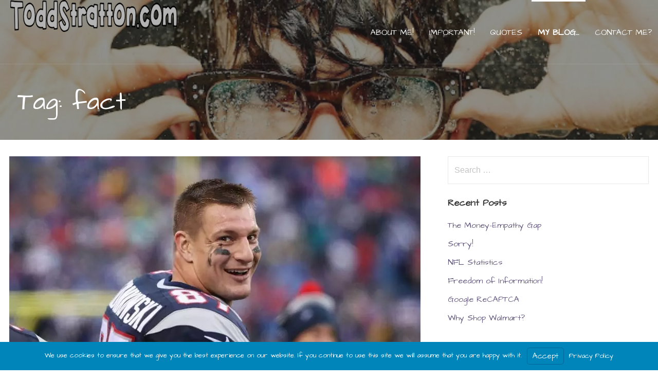

--- FILE ---
content_type: text/html; charset=UTF-8
request_url: https://toddstratton.com/tag/fact/
body_size: 13426
content:
<!DOCTYPE html>

<html lang="en-US">

<head>

	<meta charset="UTF-8">

	<meta name="viewport" content="width=device-width, initial-scale=1">

	<link rel="profile" href="http://gmpg.org/xfn/11">

	<link rel="pingback" href="https://toddstratton.com/xmlrpc.php">

	<title>fact | All About Todd Stratton</title>
<meta name='robots' content='max-image-preview:large' />
<link rel='dns-prefetch' href='//www.youtube.com' />
<link rel='dns-prefetch' href='//fonts.googleapis.com' />
<link rel='dns-prefetch' href='//hb.wpmucdn.com' />
<link href='//hb.wpmucdn.com' rel='preconnect' />
<link href='http://fonts.googleapis.com' rel='preconnect' />
<link href='//fonts.gstatic.com' crossorigin='' rel='preconnect' />
<link rel="alternate" type="application/rss+xml" title="All About Todd Stratton &raquo; Feed" href="https://toddstratton.com/feed/" />
<link rel="alternate" type="application/rss+xml" title="All About Todd Stratton &raquo; Comments Feed" href="https://toddstratton.com/comments/feed/" />
<link rel="alternate" type="application/rss+xml" title="All About Todd Stratton &raquo; fact Tag Feed" href="https://toddstratton.com/tag/fact/feed/" />
		<style>
			.lazyload,
			.lazyloading {
				max-width: 100%;
			}
		</style>
		<style id='wp-img-auto-sizes-contain-inline-css' type='text/css'>
img:is([sizes=auto i],[sizes^="auto," i]){contain-intrinsic-size:3000px 1500px}
/*# sourceURL=wp-img-auto-sizes-contain-inline-css */
</style>
<link rel='stylesheet' id='wp-block-library-css' href='https://hb.wpmucdn.com/toddstratton.com/40ac8a48-a07a-4f6b-9b64-2a7b88799f43.css' type='text/css' media='all' />
<style id='wp-block-library-theme-inline-css' type='text/css'>
.wp-block-audio :where(figcaption){color:#555;font-size:13px;text-align:center}.is-dark-theme .wp-block-audio :where(figcaption){color:#ffffffa6}.wp-block-audio{margin:0 0 1em}.wp-block-code{border:1px solid #ccc;border-radius:4px;font-family:Menlo,Consolas,monaco,monospace;padding:.8em 1em}.wp-block-embed :where(figcaption){color:#555;font-size:13px;text-align:center}.is-dark-theme .wp-block-embed :where(figcaption){color:#ffffffa6}.wp-block-embed{margin:0 0 1em}.blocks-gallery-caption{color:#555;font-size:13px;text-align:center}.is-dark-theme .blocks-gallery-caption{color:#ffffffa6}:root :where(.wp-block-image figcaption){color:#555;font-size:13px;text-align:center}.is-dark-theme :root :where(.wp-block-image figcaption){color:#ffffffa6}.wp-block-image{margin:0 0 1em}.wp-block-pullquote{border-bottom:4px solid;border-top:4px solid;color:currentColor;margin-bottom:1.75em}.wp-block-pullquote :where(cite),.wp-block-pullquote :where(footer),.wp-block-pullquote__citation{color:currentColor;font-size:.8125em;font-style:normal;text-transform:uppercase}.wp-block-quote{border-left:.25em solid;margin:0 0 1.75em;padding-left:1em}.wp-block-quote cite,.wp-block-quote footer{color:currentColor;font-size:.8125em;font-style:normal;position:relative}.wp-block-quote:where(.has-text-align-right){border-left:none;border-right:.25em solid;padding-left:0;padding-right:1em}.wp-block-quote:where(.has-text-align-center){border:none;padding-left:0}.wp-block-quote.is-large,.wp-block-quote.is-style-large,.wp-block-quote:where(.is-style-plain){border:none}.wp-block-search .wp-block-search__label{font-weight:700}.wp-block-search__button{border:1px solid #ccc;padding:.375em .625em}:where(.wp-block-group.has-background){padding:1.25em 2.375em}.wp-block-separator.has-css-opacity{opacity:.4}.wp-block-separator{border:none;border-bottom:2px solid;margin-left:auto;margin-right:auto}.wp-block-separator.has-alpha-channel-opacity{opacity:1}.wp-block-separator:not(.is-style-wide):not(.is-style-dots){width:100px}.wp-block-separator.has-background:not(.is-style-dots){border-bottom:none;height:1px}.wp-block-separator.has-background:not(.is-style-wide):not(.is-style-dots){height:2px}.wp-block-table{margin:0 0 1em}.wp-block-table td,.wp-block-table th{word-break:normal}.wp-block-table :where(figcaption){color:#555;font-size:13px;text-align:center}.is-dark-theme .wp-block-table :where(figcaption){color:#ffffffa6}.wp-block-video :where(figcaption){color:#555;font-size:13px;text-align:center}.is-dark-theme .wp-block-video :where(figcaption){color:#ffffffa6}.wp-block-video{margin:0 0 1em}:root :where(.wp-block-template-part.has-background){margin-bottom:0;margin-top:0;padding:1.25em 2.375em}
/*# sourceURL=/wp-includes/css/dist/block-library/theme.min.css */
</style>
<style id='classic-theme-styles-inline-css' type='text/css'>
/*! This file is auto-generated */
.wp-block-button__link{color:#fff;background-color:#32373c;border-radius:9999px;box-shadow:none;text-decoration:none;padding:calc(.667em + 2px) calc(1.333em + 2px);font-size:1.125em}.wp-block-file__button{background:#32373c;color:#fff;text-decoration:none}
/*# sourceURL=/wp-includes/css/classic-themes.min.css */
</style>
<link rel='stylesheet' id='wpda_youtube_gutenberg_css-css' href='https://hb.wpmucdn.com/toddstratton.com/e7a5e2c2-ea28-46c8-8521-d8935d9697a7.css' type='text/css' media='all' />
<style id='global-styles-inline-css' type='text/css'>
:root{--wp--preset--aspect-ratio--square: 1;--wp--preset--aspect-ratio--4-3: 4/3;--wp--preset--aspect-ratio--3-4: 3/4;--wp--preset--aspect-ratio--3-2: 3/2;--wp--preset--aspect-ratio--2-3: 2/3;--wp--preset--aspect-ratio--16-9: 16/9;--wp--preset--aspect-ratio--9-16: 9/16;--wp--preset--color--black: #000000;--wp--preset--color--cyan-bluish-gray: #abb8c3;--wp--preset--color--white: #ffffff;--wp--preset--color--pale-pink: #f78da7;--wp--preset--color--vivid-red: #cf2e2e;--wp--preset--color--luminous-vivid-orange: #ff6900;--wp--preset--color--luminous-vivid-amber: #fcb900;--wp--preset--color--light-green-cyan: #7bdcb5;--wp--preset--color--vivid-green-cyan: #00d084;--wp--preset--color--pale-cyan-blue: #8ed1fc;--wp--preset--color--vivid-cyan-blue: #0693e3;--wp--preset--color--vivid-purple: #9b51e0;--wp--preset--color--primary: #03263B;--wp--preset--color--secondary: #0b3954;--wp--preset--color--tertiary: #bddae6;--wp--preset--color--quaternary: #ff6663;--wp--preset--color--quinary: #ffffff;--wp--preset--gradient--vivid-cyan-blue-to-vivid-purple: linear-gradient(135deg,rgb(6,147,227) 0%,rgb(155,81,224) 100%);--wp--preset--gradient--light-green-cyan-to-vivid-green-cyan: linear-gradient(135deg,rgb(122,220,180) 0%,rgb(0,208,130) 100%);--wp--preset--gradient--luminous-vivid-amber-to-luminous-vivid-orange: linear-gradient(135deg,rgb(252,185,0) 0%,rgb(255,105,0) 100%);--wp--preset--gradient--luminous-vivid-orange-to-vivid-red: linear-gradient(135deg,rgb(255,105,0) 0%,rgb(207,46,46) 100%);--wp--preset--gradient--very-light-gray-to-cyan-bluish-gray: linear-gradient(135deg,rgb(238,238,238) 0%,rgb(169,184,195) 100%);--wp--preset--gradient--cool-to-warm-spectrum: linear-gradient(135deg,rgb(74,234,220) 0%,rgb(151,120,209) 20%,rgb(207,42,186) 40%,rgb(238,44,130) 60%,rgb(251,105,98) 80%,rgb(254,248,76) 100%);--wp--preset--gradient--blush-light-purple: linear-gradient(135deg,rgb(255,206,236) 0%,rgb(152,150,240) 100%);--wp--preset--gradient--blush-bordeaux: linear-gradient(135deg,rgb(254,205,165) 0%,rgb(254,45,45) 50%,rgb(107,0,62) 100%);--wp--preset--gradient--luminous-dusk: linear-gradient(135deg,rgb(255,203,112) 0%,rgb(199,81,192) 50%,rgb(65,88,208) 100%);--wp--preset--gradient--pale-ocean: linear-gradient(135deg,rgb(255,245,203) 0%,rgb(182,227,212) 50%,rgb(51,167,181) 100%);--wp--preset--gradient--electric-grass: linear-gradient(135deg,rgb(202,248,128) 0%,rgb(113,206,126) 100%);--wp--preset--gradient--midnight: linear-gradient(135deg,rgb(2,3,129) 0%,rgb(40,116,252) 100%);--wp--preset--font-size--small: 13px;--wp--preset--font-size--medium: 20px;--wp--preset--font-size--large: 36px;--wp--preset--font-size--x-large: 42px;--wp--preset--spacing--20: 0.44rem;--wp--preset--spacing--30: 0.67rem;--wp--preset--spacing--40: 1rem;--wp--preset--spacing--50: 1.5rem;--wp--preset--spacing--60: 2.25rem;--wp--preset--spacing--70: 3.38rem;--wp--preset--spacing--80: 5.06rem;--wp--preset--shadow--natural: 6px 6px 9px rgba(0, 0, 0, 0.2);--wp--preset--shadow--deep: 12px 12px 50px rgba(0, 0, 0, 0.4);--wp--preset--shadow--sharp: 6px 6px 0px rgba(0, 0, 0, 0.2);--wp--preset--shadow--outlined: 6px 6px 0px -3px rgb(255, 255, 255), 6px 6px rgb(0, 0, 0);--wp--preset--shadow--crisp: 6px 6px 0px rgb(0, 0, 0);}:where(.is-layout-flex){gap: 0.5em;}:where(.is-layout-grid){gap: 0.5em;}body .is-layout-flex{display: flex;}.is-layout-flex{flex-wrap: wrap;align-items: center;}.is-layout-flex > :is(*, div){margin: 0;}body .is-layout-grid{display: grid;}.is-layout-grid > :is(*, div){margin: 0;}:where(.wp-block-columns.is-layout-flex){gap: 2em;}:where(.wp-block-columns.is-layout-grid){gap: 2em;}:where(.wp-block-post-template.is-layout-flex){gap: 1.25em;}:where(.wp-block-post-template.is-layout-grid){gap: 1.25em;}.has-black-color{color: var(--wp--preset--color--black) !important;}.has-cyan-bluish-gray-color{color: var(--wp--preset--color--cyan-bluish-gray) !important;}.has-white-color{color: var(--wp--preset--color--white) !important;}.has-pale-pink-color{color: var(--wp--preset--color--pale-pink) !important;}.has-vivid-red-color{color: var(--wp--preset--color--vivid-red) !important;}.has-luminous-vivid-orange-color{color: var(--wp--preset--color--luminous-vivid-orange) !important;}.has-luminous-vivid-amber-color{color: var(--wp--preset--color--luminous-vivid-amber) !important;}.has-light-green-cyan-color{color: var(--wp--preset--color--light-green-cyan) !important;}.has-vivid-green-cyan-color{color: var(--wp--preset--color--vivid-green-cyan) !important;}.has-pale-cyan-blue-color{color: var(--wp--preset--color--pale-cyan-blue) !important;}.has-vivid-cyan-blue-color{color: var(--wp--preset--color--vivid-cyan-blue) !important;}.has-vivid-purple-color{color: var(--wp--preset--color--vivid-purple) !important;}.has-black-background-color{background-color: var(--wp--preset--color--black) !important;}.has-cyan-bluish-gray-background-color{background-color: var(--wp--preset--color--cyan-bluish-gray) !important;}.has-white-background-color{background-color: var(--wp--preset--color--white) !important;}.has-pale-pink-background-color{background-color: var(--wp--preset--color--pale-pink) !important;}.has-vivid-red-background-color{background-color: var(--wp--preset--color--vivid-red) !important;}.has-luminous-vivid-orange-background-color{background-color: var(--wp--preset--color--luminous-vivid-orange) !important;}.has-luminous-vivid-amber-background-color{background-color: var(--wp--preset--color--luminous-vivid-amber) !important;}.has-light-green-cyan-background-color{background-color: var(--wp--preset--color--light-green-cyan) !important;}.has-vivid-green-cyan-background-color{background-color: var(--wp--preset--color--vivid-green-cyan) !important;}.has-pale-cyan-blue-background-color{background-color: var(--wp--preset--color--pale-cyan-blue) !important;}.has-vivid-cyan-blue-background-color{background-color: var(--wp--preset--color--vivid-cyan-blue) !important;}.has-vivid-purple-background-color{background-color: var(--wp--preset--color--vivid-purple) !important;}.has-black-border-color{border-color: var(--wp--preset--color--black) !important;}.has-cyan-bluish-gray-border-color{border-color: var(--wp--preset--color--cyan-bluish-gray) !important;}.has-white-border-color{border-color: var(--wp--preset--color--white) !important;}.has-pale-pink-border-color{border-color: var(--wp--preset--color--pale-pink) !important;}.has-vivid-red-border-color{border-color: var(--wp--preset--color--vivid-red) !important;}.has-luminous-vivid-orange-border-color{border-color: var(--wp--preset--color--luminous-vivid-orange) !important;}.has-luminous-vivid-amber-border-color{border-color: var(--wp--preset--color--luminous-vivid-amber) !important;}.has-light-green-cyan-border-color{border-color: var(--wp--preset--color--light-green-cyan) !important;}.has-vivid-green-cyan-border-color{border-color: var(--wp--preset--color--vivid-green-cyan) !important;}.has-pale-cyan-blue-border-color{border-color: var(--wp--preset--color--pale-cyan-blue) !important;}.has-vivid-cyan-blue-border-color{border-color: var(--wp--preset--color--vivid-cyan-blue) !important;}.has-vivid-purple-border-color{border-color: var(--wp--preset--color--vivid-purple) !important;}.has-vivid-cyan-blue-to-vivid-purple-gradient-background{background: var(--wp--preset--gradient--vivid-cyan-blue-to-vivid-purple) !important;}.has-light-green-cyan-to-vivid-green-cyan-gradient-background{background: var(--wp--preset--gradient--light-green-cyan-to-vivid-green-cyan) !important;}.has-luminous-vivid-amber-to-luminous-vivid-orange-gradient-background{background: var(--wp--preset--gradient--luminous-vivid-amber-to-luminous-vivid-orange) !important;}.has-luminous-vivid-orange-to-vivid-red-gradient-background{background: var(--wp--preset--gradient--luminous-vivid-orange-to-vivid-red) !important;}.has-very-light-gray-to-cyan-bluish-gray-gradient-background{background: var(--wp--preset--gradient--very-light-gray-to-cyan-bluish-gray) !important;}.has-cool-to-warm-spectrum-gradient-background{background: var(--wp--preset--gradient--cool-to-warm-spectrum) !important;}.has-blush-light-purple-gradient-background{background: var(--wp--preset--gradient--blush-light-purple) !important;}.has-blush-bordeaux-gradient-background{background: var(--wp--preset--gradient--blush-bordeaux) !important;}.has-luminous-dusk-gradient-background{background: var(--wp--preset--gradient--luminous-dusk) !important;}.has-pale-ocean-gradient-background{background: var(--wp--preset--gradient--pale-ocean) !important;}.has-electric-grass-gradient-background{background: var(--wp--preset--gradient--electric-grass) !important;}.has-midnight-gradient-background{background: var(--wp--preset--gradient--midnight) !important;}.has-small-font-size{font-size: var(--wp--preset--font-size--small) !important;}.has-medium-font-size{font-size: var(--wp--preset--font-size--medium) !important;}.has-large-font-size{font-size: var(--wp--preset--font-size--large) !important;}.has-x-large-font-size{font-size: var(--wp--preset--font-size--x-large) !important;}
:where(.wp-block-post-template.is-layout-flex){gap: 1.25em;}:where(.wp-block-post-template.is-layout-grid){gap: 1.25em;}
:where(.wp-block-term-template.is-layout-flex){gap: 1.25em;}:where(.wp-block-term-template.is-layout-grid){gap: 1.25em;}
:where(.wp-block-columns.is-layout-flex){gap: 2em;}:where(.wp-block-columns.is-layout-grid){gap: 2em;}
:root :where(.wp-block-pullquote){font-size: 1.5em;line-height: 1.6;}
/*# sourceURL=global-styles-inline-css */
</style>
<link rel='stylesheet' id='sbtt-style-css' href='https://hb.wpmucdn.com/toddstratton.com/7318c0e0-1e00-45e3-a78f-cc23fe03dc21.css' type='text/css' media='all' />
<link rel='stylesheet' id='velux-css' href='https://hb.wpmucdn.com/toddstratton.com/96fe3e07-7ad1-436c-9298-e793d88419ca.css' type='text/css' media='all' />
<style id='velux-inline-css' type='text/css'>
.site-header{background-image:url(https://toddstratton.com/wp-content/uploads/2019/08/cropped-bg_sm.jpg);}
.site-title a,.site-title a:visited{color:#blank;}.site-title a:hover,.site-title a:visited:hover{color:rgba(, 0.8);}
.site-description{color:#ffffff;}
.hero,.hero .widget h1,.hero .widget h2,.hero .widget h3,.hero .widget h4,.hero .widget h5,.hero .widget h6,.hero .widget p,.hero .widget blockquote,.hero .widget cite,.hero .widget table,.hero .widget ul,.hero .widget ol,.hero .widget li,.hero .widget dd,.hero .widget dt,.hero .widget address,.hero .widget code,.hero .widget pre,.hero .widget .widget-title,.hero .page-header h1{color:#ffffff;}
.main-navigation ul li a,.main-navigation ul li a:visited,.main-navigation ul li a:hover,.main-navigation ul li a:focus,.main-navigation ul li a:visited:hover{color:#ffffff;}.main-navigation .sub-menu .menu-item-has-children > a::after{border-right-color:#ffffff;border-left-color:#ffffff;}.menu-toggle div{background-color:#ffffff;}.main-navigation ul li a:hover,.main-navigation ul li a:focus{color:rgba(255, 255, 255, 0.8);}.site-header-wrapper{border-color:rgba(255, 255, 255, 0.1);}
h1,h2,h3,h4,h5,h6,label,legend,table th,dl dt,.entry-title,.entry-title a,.entry-title a:visited,.widget-title{color:#353535;}.entry-title a:hover,.entry-title a:visited:hover,.entry-title a:focus,.entry-title a:visited:focus,.entry-title a:active,.entry-title a:visited:active{color:rgba(53, 53, 53, 0.8);}
body,input,select,textarea,input[type="text"]:focus,input[type="email"]:focus,input[type="url"]:focus,input[type="password"]:focus,input[type="search"]:focus,input[type="number"]:focus,input[type="tel"]:focus,input[type="range"]:focus,input[type="date"]:focus,input[type="month"]:focus,input[type="week"]:focus,input[type="time"]:focus,input[type="datetime"]:focus,input[type="datetime-local"]:focus,input[type="color"]:focus,textarea:focus,.navigation.pagination .paging-nav-text{color:#252525;}hr{background-color:rgba(37, 37, 37, 0.1);border-color:rgba(37, 37, 37, 0.1);}input[type="text"],input[type="email"],input[type="url"],input[type="password"],input[type="search"],input[type="number"],input[type="tel"],input[type="range"],input[type="date"],input[type="month"],input[type="week"],input[type="time"],input[type="datetime"],input[type="datetime-local"],input[type="color"],textarea,.select2-container .select2-choice{color:rgba(37, 37, 37, 0.5);border-color:rgba(37, 37, 37, 0.1);}select,fieldset,blockquote,pre,code,abbr,acronym,.hentry table th,.hentry table td{border-color:rgba(37, 37, 37, 0.1);}.hentry table tr:hover td{background-color:rgba(37, 37, 37, 0.05);}
blockquote,.entry-meta,.entry-footer,.comment-meta .says,.logged-in-as,.wp-block-coblocks-author__heading{color:#686868;}
.site-footer .widget-title,.site-footer h1,.site-footer h2,.site-footer h3,.site-footer h4,.site-footer h5,.site-footer h6{color:#ffffff;}
.site-footer .widget,.site-footer .widget form label{color:#999999;}
.footer-menu ul li a,.footer-menu ul li a:visited{color:#686868;}.site-info-wrapper .social-menu a{background-color:#686868;}.footer-menu ul li a:hover{border-color:#686868;}.footer-menu ul li a:hover,.footer-menu ul li a:visited:hover{color:rgba(104, 104, 104, 0.8);}
.site-info-wrapper .site-info-text{color:#686868;}
a,a:visited,.entry-title a:hover,.entry-title a:visited:hover{color:#5d5179;}.navigation.pagination .nav-links .page-numbers.current,.social-menu a:hover{background-color:#5d5179;}.main-navigation ul ul,.main-navigation .sub-menu{background-color:#5d5179;}.main-navigation:not(.open) ul.menu > li > a:hover{border-color:#5d5179;}a:hover,a:visited:hover,a:focus,a:visited:focus,a:active,a:visited:active{color:rgba(93, 81, 121, 0.8);}.comment-list li.bypostauthor{border-color:rgba(93, 81, 121, 0.2);}
button,a.button,a.button:visited,input[type="button"],input[type="reset"],input[type="submit"],.wp-block-button__link,.site-info-wrapper .social-menu a:hover{background-color:#5d5179;border-color:#5d5179;}button:hover,button:active,button:focus,a.button:hover,a.button:active,a.button:focus,a.button:visited:hover,a.button:visited:active,a.button:visited:focus,input[type="button"]:hover,input[type="button"]:active,input[type="button"]:focus,input[type="reset"]:hover,input[type="reset"]:active,input[type="reset"]:focus,input[type="submit"]:hover,input[type="submit"]:active,input[type="submit"]:focus{background-color:rgba(93, 81, 121, 0.8);border-color:rgba(93, 81, 121, 0.8);}
button,button:hover,button:active,button:focus,a.button,a.button:hover,a.button:active,a.button:focus,a.button:visited,a.button:visited:hover,a.button:visited:active,a.button:visited:focus,input[type="button"],input[type="button"]:hover,input[type="button"]:active,input[type="button"]:focus,input[type="reset"],input[type="reset"]:hover,input[type="reset"]:active,input[type="reset"]:focus,input[type="submit"],input[type="submit"]:hover,input[type="submit"]:active,input[type="submit"]:focus,.wp-block-button__link{color:#ffffff;}
body{background-color:#ffffff;}.navigation.pagination .nav-links .page-numbers.current{color:#ffffff;}
.site-header{background-color:#212121;}.site-header{-webkit-box-shadow:inset 0 0 0 9999em;-moz-box-shadow:inset 0 0 0 9999em;box-shadow:inset 0 0 0 9999em;color:rgba(33, 33, 33, 0.50);}
.main-navigation-container,.main-navigation.open,.main-navigation ul ul,.main-navigation .sub-menu{background-color:#212121;}.main-navigation-container{background-color:transparent;}
.site-footer{background-color:#212121;}
.site-info-wrapper{background-color:#191919;}.site-info-wrapper .social-menu a,.site-info-wrapper .social-menu a:visited,.site-info-wrapper .social-menu a:hover,.site-info-wrapper .social-menu a:visited:hover{color:#191919;}
.has-primary-color{color:#03263B;}.has-primary-background-color{background-color:#03263B;}
.has-secondary-color{color:#0b3954;}.has-secondary-background-color{background-color:#0b3954;}
.has-tertiary-color{color:#bddae6;}.has-tertiary-background-color{background-color:#bddae6;}
.has-quaternary-color{color:#ff6663;}.has-quaternary-background-color{background-color:#ff6663;}
.has-quinary-color{color:#ffffff;}.has-quinary-background-color{background-color:#ffffff;}
/*# sourceURL=velux-inline-css */
</style>
<link rel='stylesheet' id='wphb-1-css' href='https://hb.wpmucdn.com/toddstratton.com/05b58765-3b0a-4f71-b79c-6845c6924df7.css' type='text/css' media='all' />
<link rel='stylesheet' id='velux-fonts-css' href='https://fonts.googleapis.com/css?family=Architects+Daughter%3A300%2C400%2C700%7CRaleway%3A300%2C400%2C700&#038;subset=latin&#038;ver=1.8.9' type='text/css' media='all' />
<style id='velux-fonts-inline-css' type='text/css'>
.site-title{font-family:"Architects Daughter", sans-serif;}
.main-navigation ul li a,.main-navigation ul li a:visited,button,a.button,a.fl-button,input[type="button"],input[type="reset"],input[type="submit"]{font-family:"Architects Daughter", sans-serif;}
h1,h2,h3,h4,h5,h6,label,legend,table th,dl dt,.entry-title,.widget-title{font-family:"Architects Daughter", sans-serif;}
body,p,ol li,ul li,dl dd,.fl-callout-text{font-family:"Architects Daughter", sans-serif;}
blockquote,.entry-meta,.entry-footer,.comment-list li .comment-meta .says,.comment-list li .comment-metadata,.comment-reply-link,#respond .logged-in-as{font-family:"Raleway", sans-serif;}
/*# sourceURL=velux-fonts-inline-css */
</style>
<link rel='stylesheet' id='wphb-2-css' href='https://hb.wpmucdn.com/toddstratton.com/5a6b9dab-7f76-480d-ad78-d974cff611ed.css' type='text/css' media='all' />
<link rel='stylesheet' id='front_end_youtube_style-css' href='https://hb.wpmucdn.com/toddstratton.com/31648419-07be-4962-8108-df75c504797c.css' type='text/css' media='all' />
<script type="text/javascript" src="https://hb.wpmucdn.com/toddstratton.com/5dec8d9d-f330-49ca-a72f-12f343e6d81b.js" id="wphb-3-js"></script>
<script type="text/javascript" id="sbtt-scripts-js-extra">
/* <![CDATA[ */
var sbttback = {"sbttimg":"https://toddstratton.com/wp-content/plugins/simple-back-to-top/images/backtotop.png"};
//# sourceURL=sbtt-scripts-js-extra
/* ]]> */
</script>
<script type="text/javascript" src="https://hb.wpmucdn.com/toddstratton.com/b8159e09-3a8a-4c11-8745-d63b37f8903c.js" id="sbtt-scripts-js"></script>
<script type="text/javascript" id="beehive-gtm-frontend-header-js-after">
/* <![CDATA[ */
var dataLayer = [];
(function(w,d,s,l,i){w[l]=w[l]||[];w[l].push({'gtm.start':
			new Date().getTime(),event:'gtm.js'});var f=d.getElementsByTagName(s)[0],
			j=d.createElement(s),dl=l!='dataLayer'?'&l='+l:'';j.async=true;j.src=
			'https://www.googletagmanager.com/gtm.js?id='+i+dl;f.parentNode.insertBefore(j,f);
			})(window,document,'script','dataLayer','GTM-PTH36V8');
//# sourceURL=beehive-gtm-frontend-header-js-after
/* ]]> */
</script>
<script type="text/javascript" src="https://hb.wpmucdn.com/toddstratton.com/1e5c25db-f68e-49bb-8ea8-81aed3e533e3.js" id="youtube_front_end_api_js-js"></script>
<script type="text/javascript" src="https://www.youtube.com/iframe_api" id="youtube_api_js-js"></script>
<link rel="https://api.w.org/" href="https://toddstratton.com/wp-json/" /><link rel="alternate" title="JSON" type="application/json" href="https://toddstratton.com/wp-json/wp/v2/tags/163" /><link rel="EditURI" type="application/rsd+xml" title="RSD" href="https://toddstratton.com/xmlrpc.php?rsd" />
		<script>
			document.documentElement.className = document.documentElement.className.replace('no-js', 'js');
		</script>
				<style>
			.no-js img.lazyload {
				display: none;
			}

			figure.wp-block-image img.lazyloading {
				min-width: 150px;
			}

			.lazyload,
			.lazyloading {
				--smush-placeholder-width: 100px;
				--smush-placeholder-aspect-ratio: 1/1;
				width: var(--smush-image-width, var(--smush-placeholder-width)) !important;
				aspect-ratio: var(--smush-image-aspect-ratio, var(--smush-placeholder-aspect-ratio)) !important;
			}

						.lazyload, .lazyloading {
				opacity: 0;
			}

			.lazyloaded {
				opacity: 1;
				transition: opacity 400ms;
				transition-delay: 0ms;
			}

					</style>
					<link rel="preload" href="https://toddstratton.com/wp-content/plugins/hustle/assets/hustle-ui/fonts/hustle-icons-font.woff2" as="font" type="font/woff2" crossorigin>
		<meta name="generator" content="Elementor 3.34.2; features: e_font_icon_svg, additional_custom_breakpoints; settings: css_print_method-external, google_font-enabled, font_display-auto">
<meta property="fb:app_id" content="1709248382555491" /><style type="text/css">.recentcomments a{display:inline !important;padding:0 !important;margin:0 !important;}</style><!-- SEO meta tags powered by SmartCrawl https://wpmudev.com/project/smartcrawl-wordpress-seo/ -->
<meta name="google-site-verification" content="-t4qRZ75kntzC4DAuTegAakEfwPpmEfAEeDjJORbJo4" />
<meta name="msvalidate.01" content="16BD62A6421CAA31CDC915E5F68239E0" />
<script type="application/ld+json">{"@context":"https:\/\/schema.org","@graph":[{"@type":"WPHeader","url":"https:\/\/toddstratton.com\/tag\/fact\/","headline":"fact | All About Todd Stratton","description":""},{"@type":"WPFooter","url":"https:\/\/toddstratton.com\/tag\/fact\/","headline":"fact | All About Todd Stratton","description":"","copyrightYear":"2026"},{"@type":"Organization","@id":"https:\/\/toddstratton.com\/about\/#schema-publishing-organization","url":"https:\/\/toddstratton.com\/about\/","name":"All About Todd Stratton"},{"@type":"WebSite","@id":"https:\/\/toddstratton.com\/#schema-website","url":"https:\/\/toddstratton.com","name":"All About Todd Stratton","encoding":"UTF-8","potentialAction":{"@type":"SearchAction","target":"https:\/\/toddstratton.com\/search\/{search_term_string}\/","query-input":"required name=search_term_string"},"image":{"@type":"ImageObject","@id":"https:\/\/toddstratton.com\/#schema-site-logo","url":"https:\/\/toddstratton.com\/wp-content\/uploads\/2019\/08\/Site_Icon.jpg","height":512,"width":512}},{"@type":"CollectionPage","@id":"https:\/\/toddstratton.com\/tag\/fact\/#schema-webpage","isPartOf":{"@id":"https:\/\/toddstratton.com\/#schema-website"},"publisher":{"@id":"https:\/\/toddstratton.com\/about\/#schema-publishing-organization"},"url":"https:\/\/toddstratton.com\/tag\/fact\/","mainEntity":{"@type":"ItemList","itemListElement":[{"@type":"ListItem","position":"1","url":"https:\/\/toddstratton.com\/nfl-statistics\/"}]}},{"@type":"BreadcrumbList","@id":"https:\/\/toddstratton.com\/tag\/fact?tag=fact\/#breadcrumb","itemListElement":[{"@type":"ListItem","position":1,"name":"Home","item":"https:\/\/toddstratton.com"},{"@type":"ListItem","position":2,"name":"Archive for fact"}]}]}</script>
<meta property="og:type" content="object" />
<meta property="og:url" content="https://toddstratton.com/tag/fact/" />
<meta property="og:title" content="fact | All About Todd Stratton" />
<meta name="twitter:card" content="summary_large_image" />
<meta name="twitter:title" content="fact | All About Todd Stratton" />
<meta name="twitter:image" content="https://toddstratton.com/wp-content/uploads/2020/01/Social_OG.jpg" />
<!-- /SEO -->
			<style>
				.e-con.e-parent:nth-of-type(n+4):not(.e-lazyloaded):not(.e-no-lazyload),
				.e-con.e-parent:nth-of-type(n+4):not(.e-lazyloaded):not(.e-no-lazyload) * {
					background-image: none !important;
				}
				@media screen and (max-height: 1024px) {
					.e-con.e-parent:nth-of-type(n+3):not(.e-lazyloaded):not(.e-no-lazyload),
					.e-con.e-parent:nth-of-type(n+3):not(.e-lazyloaded):not(.e-no-lazyload) * {
						background-image: none !important;
					}
				}
				@media screen and (max-height: 640px) {
					.e-con.e-parent:nth-of-type(n+2):not(.e-lazyloaded):not(.e-no-lazyload),
					.e-con.e-parent:nth-of-type(n+2):not(.e-lazyloaded):not(.e-no-lazyload) * {
						background-image: none !important;
					}
				}
			</style>
			<!-- Google Tag Manager -->
<script>(function(w,d,s,l,i){w[l]=w[l]||[];w[l].push({'gtm.start':
new Date().getTime(),event:'gtm.js'});var f=d.getElementsByTagName(s)[0],
j=d.createElement(s),dl=l!='dataLayer'?'&l='+l:'';j.async=true;j.src=
'https://www.googletagmanager.com/gtm.js?id='+i+dl;f.parentNode.insertBefore(j,f);
})(window,document,'script','dataLayer','GTM-PTH36V8');</script>
<!-- End Google Tag Manager --><!-- Global site tag (gtag.js) - Google Analytics -->
<script async src="https://www.googletagmanager.com/gtag/js?id=UA-166792987-5"></script>
<script>
  window.dataLayer = window.dataLayer || [];
  function gtag(){dataLayer.push(arguments);}
  gtag('js', new Date());

  gtag('config', 'UA-166792987-5');
</script>
<script data-ad-client="ca-pub-9206307819279236" async src="https://pagead2.googlesyndication.com/pagead/js/adsbygoogle.js"></script><script type='text/javascript' src='https://ads.boofolallc.com/www/delivery/spcjs.php?id=1&target=_blank'></script><style type='text/css'>
.site-title,.site-description{position:absolute;clip:rect(1px, 1px, 1px, 1px);}
</style><style type="text/css" id="custom-background-css">
body.custom-background { background-color: #ffffff; }
</style>
	<link rel="icon" href="https://toddstratton.com/wp-content/uploads/2019/08/cropped-Site_Icon-32x32.jpg" sizes="32x32" />
<link rel="icon" href="https://toddstratton.com/wp-content/uploads/2019/08/cropped-Site_Icon-192x192.jpg" sizes="192x192" />
<link rel="apple-touch-icon" href="https://toddstratton.com/wp-content/uploads/2019/08/cropped-Site_Icon-180x180.jpg" />
<meta name="msapplication-TileImage" content="https://toddstratton.com/wp-content/uploads/2019/08/cropped-Site_Icon-270x270.jpg" />
<style type="text/css" id="branda-cookie-notice-css">
#branda-cookie-notice {
	color: #fff;
	background-color: rgba( 0, 133, 186, 1 );
}
#branda-cookie-notice a,
#branda-cookie-notice a:link {
	color: #ffffff;
}
#branda-cookie-notice a:visited {
	color: #ffffff;
}
#branda-cookie-notice a:hover {
	color: #ffffff;
}
#branda-cookie-notice a:active {
	color: #ffffff;
}
#branda-cookie-notice a:focus {
	color: #ffffff;
}
#branda-cookie-notice .button,
#branda-cookie-notice .button:link {
	color: #ffffff;
	border-color: #006799;
	background-color: #0085ba;
	border-style: solid;
	border-width: 1px;
	-webkit-border-radius: 5px;
	-moz-border-radius: 5px;
	border-radius: 5px;
}
#branda-cookie-notice .button:visited {
}
#branda-cookie-notice .button:hover {
	color: #ffffff;
	border-color: #006799;
	background-color: #008ec2;
}
#branda-cookie-notice .button:active {
	color: #ffffff;
	border-color: #006799;
	background-color: #0073aa;
}
#branda-cookie-notice .button:focus {
	color: #ffffff;
	border-color: #5b9dd9;
	background-color: #008ec2;
}
</style>


</head>

<body class="archive tag tag-fact tag-163 custom-background wp-custom-logo wp-theme-primer wp-child-theme-velux custom-header-image layout-two-column-default no-max-width elementor-default elementor-kit-2805">

	
	<div id="page" class="hfeed site">

		<a class="skip-link screen-reader-text" href="#content">Skip to content</a>

		
		<header id="masthead" class="site-header" role="banner">

			
			<div class="site-header-wrapper">

				
<div class="menu-toggle" id="menu-toggle" role="button" tabindex="0"
	>
	<div></div>
	<div></div>
	<div></div>
</div><!-- #menu-toggle -->

<div class="site-title-wrapper">

	<a href="https://toddstratton.com/" class="custom-logo-link" rel="home"><img width="325" height="62" data-src="https://toddstratton.com/wp-content/uploads/2019/08/ws_logo_sm2.png" class="custom-logo lazyload" alt="ToddStratton.com" decoding="async" data-srcset="https://toddstratton.com/wp-content/uploads/2019/08/ws_logo_sm2.png 325w, https://toddstratton.com/wp-content/uploads/2019/08/ws_logo_sm2-300x57.png 300w" data-sizes="(max-width: 325px) 100vw, 325px" src="[data-uri]" style="--smush-placeholder-width: 325px; --smush-placeholder-aspect-ratio: 325/62;" /></a>
	
	
</div><!-- .site-title-wrapper -->

<div class="main-navigation-container">

	
	<nav id="site-navigation" class="main-navigation">

		<div class="menu-primary-menu-container"><ul id="menu-primary-menu" class="menu"><li id="menu-item-172" class="menu-item menu-item-type-post_type menu-item-object-page menu-item-has-children menu-item-172"><a href="https://toddstratton.com/about/">About Me!</a>
<span  class="expand" role="button" tabindex="0"></span>

<ul class="sub-menu">
	<li id="menu-item-8861" class="menu-item menu-item-type-post_type menu-item-object-page menu-item-8861"><a href="https://toddstratton.com/about/">About Me!</a></li>
	<li id="menu-item-360" class="menu-item menu-item-type-post_type menu-item-object-page menu-item-360"><a href="https://toddstratton.com/about/more-me/">More Me…</a></li>
	<li id="menu-item-747" class="menu-item menu-item-type-post_type menu-item-object-page menu-item-747"><a href="https://toddstratton.com/about/why/">Why</a></li>
	<li id="menu-item-750" class="menu-item menu-item-type-post_type menu-item-object-page menu-item-750"><a href="https://toddstratton.com/about/my-pride/">My Pride!</a></li>
	<li id="menu-item-689" class="menu-item menu-item-type-post_type menu-item-object-page menu-item-689"><a href="https://toddstratton.com/about/meaning-of-todd/">Meaning of Todd…</a></li>
	<li id="menu-item-1595" class="menu-item menu-item-type-post_type menu-item-object-page menu-item-1595"><a href="https://toddstratton.com/about/compare/">Compare</a></li>
	<li id="menu-item-1750" class="menu-item menu-item-type-post_type menu-item-object-page menu-item-1750"><a href="https://toddstratton.com/about/judge/">The Honorable Judge T. Stratton</a></li>
</ul>
</li>
<li id="menu-item-706" class="menu-item menu-item-type-post_type menu-item-object-page menu-item-706"><a href="https://toddstratton.com/important/">IMPORTANT!</a></li>
<li id="menu-item-398" class="menu-item menu-item-type-post_type menu-item-object-page menu-item-has-children menu-item-398"><a href="https://toddstratton.com/quotes/">Quotes</a>
<span  class="expand" role="button" tabindex="0"></span>

<ul class="sub-menu">
	<li id="menu-item-8862" class="menu-item menu-item-type-post_type menu-item-object-page menu-item-8862"><a href="https://toddstratton.com/quotes/">Quotes</a></li>
	<li id="menu-item-411" class="menu-item menu-item-type-post_type menu-item-object-page menu-item-411"><a href="https://toddstratton.com/quotes/quotes-continued/">Quotes… Continued</a></li>
	<li id="menu-item-415" class="menu-item menu-item-type-post_type menu-item-object-page menu-item-415"><a href="https://toddstratton.com/quotes/quotes-even-more/">Quotes… Even More</a></li>
	<li id="menu-item-417" class="menu-item menu-item-type-post_type menu-item-object-page menu-item-417"><a href="https://toddstratton.com/quotes/quotes-final-page/">Quotes… Final Page</a></li>
</ul>
</li>
<li id="menu-item-166" class="menu-item menu-item-type-post_type menu-item-object-page current_page_parent menu-item-has-children menu-item-166"><a href="https://toddstratton.com/blog/">My Blog…</a>
<span  class="expand" role="button" tabindex="0"></span>

<ul class="sub-menu">
	<li id="menu-item-8860" class="menu-item menu-item-type-post_type menu-item-object-page current_page_parent menu-item-8860"><a href="https://toddstratton.com/blog/">My Blog…</a></li>
	<li id="menu-item-8887" class="menu-item menu-item-type-post_type menu-item-object-post menu-item-8887"><a href="https://toddstratton.com/the-money-empathy-gap/">The Money-Empathy Gap</a></li>
	<li id="menu-item-8888" class="menu-item menu-item-type-post_type menu-item-object-post menu-item-8888"><a href="https://toddstratton.com/greed-kills-families/">Sorry!</a></li>
	<li id="menu-item-1129" class="menu-item menu-item-type-post_type menu-item-object-post menu-item-1129"><a href="https://toddstratton.com/not-again/">Not Again!</a></li>
	<li id="menu-item-1633" class="menu-item menu-item-type-post_type menu-item-object-post menu-item-1633"><a href="https://toddstratton.com/freedom-of-information/">Freedom of Information!</a></li>
	<li id="menu-item-1634" class="menu-item menu-item-type-post_type menu-item-object-post menu-item-1634"><a href="https://toddstratton.com/google-recaptca/">Google ReCAPTCA</a></li>
	<li id="menu-item-1490" class="menu-item menu-item-type-post_type menu-item-object-post menu-item-1490"><a href="https://toddstratton.com/showmetoo-movement/">#ShowMeToo! Movement</a></li>
	<li id="menu-item-1488" class="menu-item menu-item-type-post_type menu-item-object-post menu-item-1488"><a href="https://toddstratton.com/why-shop-walmart/">Why Shop Walmart?</a></li>
	<li id="menu-item-1492" class="menu-item menu-item-type-post_type menu-item-object-post menu-item-1492"><a href="https://toddstratton.com/new-dating-app/">New Dating App</a></li>
	<li id="menu-item-1489" class="menu-item menu-item-type-post_type menu-item-object-post menu-item-1489"><a href="https://toddstratton.com/walmart-scam-alert/">Walmart SCAM Alert!</a></li>
	<li id="menu-item-1493" class="menu-item menu-item-type-post_type menu-item-object-post menu-item-1493"><a href="https://toddstratton.com/muslim-facts/">Muslim Facts</a></li>
	<li id="menu-item-1495" class="menu-item menu-item-type-post_type menu-item-object-post menu-item-1495"><a href="https://toddstratton.com/school-prayer/">School Prayer</a></li>
	<li id="menu-item-1137" class="menu-item menu-item-type-post_type menu-item-object-post menu-item-1137"><a href="https://toddstratton.com/make-america/">Make America… America Again!</a></li>
	<li id="menu-item-1496" class="menu-item menu-item-type-post_type menu-item-object-post menu-item-1496"><a href="https://toddstratton.com/gay-panic-defense/">Gay Panic Defense</a></li>
	<li id="menu-item-1841" class="menu-item menu-item-type-post_type menu-item-object-post menu-item-1841"><a href="https://toddstratton.com/nfl-statistics/">NFL Statistics</a></li>
	<li id="menu-item-1130" class="menu-item menu-item-type-post_type menu-item-object-post menu-item-1130"><a href="https://toddstratton.com/trevor-project/">Trevor Project</a></li>
	<li id="menu-item-1132" class="menu-item menu-item-type-post_type menu-item-object-post menu-item-1132"><a href="https://toddstratton.com/equality-act/">Equality Act</a></li>
	<li id="menu-item-1491" class="menu-item menu-item-type-post_type menu-item-object-post menu-item-1491"><a href="https://toddstratton.com/hes-gay/">He’s Gay!</a></li>
	<li id="menu-item-1131" class="menu-item menu-item-type-post_type menu-item-object-post menu-item-1131"><a href="https://toddstratton.com/conversion-therapy/">Conversion Therapy</a></li>
	<li id="menu-item-1842" class="menu-item menu-item-type-post_type menu-item-object-post menu-item-1842"><a href="https://toddstratton.com/freedom-of-information/">Freedom of Information!</a></li>
	<li id="menu-item-1133" class="menu-item menu-item-type-post_type menu-item-object-post menu-item-1133"><a href="https://toddstratton.com/lgbtq-census/">LGBTQ Census</a></li>
	<li id="menu-item-1497" class="menu-item menu-item-type-post_type menu-item-object-post menu-item-1497"><a href="https://toddstratton.com/computers/">Computers?</a></li>
	<li id="menu-item-1494" class="menu-item menu-item-type-post_type menu-item-object-post menu-item-1494"><a href="https://toddstratton.com/happy-birthday/">Happy Birthday!</a></li>
	<li id="menu-item-1148" class="menu-item menu-item-type-post_type menu-item-object-post menu-item-1148"><a href="https://toddstratton.com/so-proud/">So Proud!</a></li>
	<li id="menu-item-1139" class="menu-item menu-item-type-post_type menu-item-object-post menu-item-1139"><a href="https://toddstratton.com/congrats-to-me/">Congrats to Me!</a></li>
	<li id="menu-item-1134" class="menu-item menu-item-type-post_type menu-item-object-post menu-item-1134"><a href="https://toddstratton.com/this-is-me/">This is Me!</a></li>
	<li id="menu-item-1135" class="menu-item menu-item-type-post_type menu-item-object-post menu-item-1135"><a href="https://toddstratton.com/it-gets-better/">It Gets Better!</a></li>
	<li id="menu-item-1136" class="menu-item menu-item-type-post_type menu-item-object-post menu-item-1136"><a href="https://toddstratton.com/calm-down/">Calm Down!</a></li>
</ul>
</li>
<li id="menu-item-171" class="menu-item menu-item-type-post_type menu-item-object-page menu-item-171"><a href="https://toddstratton.com/contact/">Contact Me?</a></li>
</ul></div>
	</nav><!-- #site-navigation -->

	
</div>

			</div><!-- .site-header-wrapper -->

			
<div class="page-title-container">

	<header class="page-header">

		<h1 class="page-title">Tag: fact</h1>
	</header><!-- .entry-header -->

</div><!-- .page-title-container -->

		</header><!-- #masthead -->

		
		<div id="content" class="site-content">

<section id="primary" class="content-area">

	<main id="main" class="site-main" role="main">

	
<article id="post-1831" class="post-1831 post type-post status-publish format-standard has-post-thumbnail hentry category-wow tag-fact tag-facts tag-football tag-interesting tag-men tag-nfl tag-penis tag-semen tag-sperm tag-stats">

	
	
			<div class="featured-image">

	
	
		<a href="https://toddstratton.com/nfl-statistics/"><img fetchpriority="high" width="800" height="540" src="https://toddstratton.com/wp-content/uploads/2020/05/blog_NFL.jpg" class="attachment-primer-featured size-primer-featured wp-post-image" alt="NFL Statistics" decoding="async" srcset="https://toddstratton.com/wp-content/uploads/2020/05/blog_NFL.jpg 800w, https://toddstratton.com/wp-content/uploads/2020/05/blog_NFL-300x203.jpg 300w, https://toddstratton.com/wp-content/uploads/2020/05/blog_NFL-768x518.jpg 768w" sizes="(max-width: 800px) 100vw, 800px" /></a>

	
	
	</div><!-- .featured-image -->
	
	
	
<header class="entry-header">

	<div class="entry-header-row">

		<div class="entry-header-column">

			
			
				<h2 class="entry-title"><a href="https://toddstratton.com/nfl-statistics/">NFL Statistics</a></h2>

			
			
<div class="entry-meta">

	
		<span class="posted-date">May 31, 2020</span>

	
	<span class="posted-author"><a href="https://toddstratton.com/author/admin/" title="Posts by Todd Stratton" rel="author">Todd Stratton</a></span>

	
</div><!-- .entry-meta -->

		</div><!-- .entry-header-column -->

	</div><!-- .entry-header-row -->

</header><!-- .entry-header -->

	
	
		
<div class="entry-summary">

	
	<p><a class="button" href="https://toddstratton.com/nfl-statistics/" aria-label="Continue reading NFL Statistics">Continue Reading &rarr;</a></p>

</div><!-- .entry-summary -->

	
	
<footer class="entry-footer">

	<div class="entry-footer-right">

		
	</div>

	
		
		
			<span class="cat-links">

				Posted in: <a href="https://toddstratton.com/category/wow/" rel="category tag">WOW!</a>
			</span>

		
		
		
			<span class="tags-links">

				Filed under: <a href="https://toddstratton.com/tag/fact/" rel="tag">fact</a>, <a href="https://toddstratton.com/tag/facts/" rel="tag">facts</a>, <a href="https://toddstratton.com/tag/football/" rel="tag">football</a>, <a href="https://toddstratton.com/tag/interesting/" rel="tag">interesting</a>, <a href="https://toddstratton.com/tag/men/" rel="tag">men</a>, <a href="https://toddstratton.com/tag/nfl/" rel="tag">nfl</a>, <a href="https://toddstratton.com/tag/penis/" rel="tag">penis</a>, <a href="https://toddstratton.com/tag/semen/" rel="tag">semen</a>, <a href="https://toddstratton.com/tag/sperm/" rel="tag">sperm</a>, <a href="https://toddstratton.com/tag/stats/" rel="tag">stats</a>
			</span>

		
	
</footer><!-- .entry-footer -->

	
</article><!-- #post-## -->

	</main><!-- #main -->

</section><!-- #primary -->


<div id="secondary" class="widget-area" role="complementary">

	<aside id="search-2" class="widget widget_search"><form role="search" method="get" class="search-form" action="https://toddstratton.com/">
				<label>
					<span class="screen-reader-text">Search for:</span>
					<input type="search" class="search-field" placeholder="Search &hellip;" value="" name="s" />
				</label>
				<input type="submit" class="search-submit" value="Search" />
			</form></aside>
		<aside id="recent-posts-2" class="widget widget_recent_entries">
		<h4 class="widget-title">Recent Posts</h4>
		<ul>
											<li>
					<a href="https://toddstratton.com/the-money-empathy-gap/">The Money-Empathy Gap</a>
									</li>
											<li>
					<a href="https://toddstratton.com/greed-kills-families/">Sorry!</a>
									</li>
											<li>
					<a href="https://toddstratton.com/nfl-statistics/">NFL Statistics</a>
									</li>
											<li>
					<a href="https://toddstratton.com/freedom-of-information/">Freedom of Information!</a>
									</li>
											<li>
					<a href="https://toddstratton.com/google-recaptca/">Google ReCAPTCA</a>
									</li>
											<li>
					<a href="https://toddstratton.com/why-shop-walmart/">Why Shop Walmart?</a>
									</li>
					</ul>

		</aside><aside id="recent-comments-2" class="widget widget_recent_comments"><h4 class="widget-title">Recent Comments</h4><ul id="recentcomments"></ul></aside><aside id="archives-2" class="widget widget_archive"><h4 class="widget-title">Archives</h4>
			<ul>
					<li><a href='https://toddstratton.com/2021/03/'>March 2021</a>&nbsp;(1)</li>
	<li><a href='https://toddstratton.com/2021/01/'>January 2021</a>&nbsp;(1)</li>
	<li><a href='https://toddstratton.com/2020/05/'>May 2020</a>&nbsp;(1)</li>
	<li><a href='https://toddstratton.com/2020/01/'>January 2020</a>&nbsp;(1)</li>
	<li><a href='https://toddstratton.com/2019/12/'>December 2019</a>&nbsp;(2)</li>
	<li><a href='https://toddstratton.com/2019/11/'>November 2019</a>&nbsp;(4)</li>
	<li><a href='https://toddstratton.com/2019/10/'>October 2019</a>&nbsp;(3)</li>
	<li><a href='https://toddstratton.com/2019/09/'>September 2019</a>&nbsp;(3)</li>
	<li><a href='https://toddstratton.com/2019/08/'>August 2019</a>&nbsp;(10)</li>
			</ul>

			</aside><aside id="categories-2" class="widget widget_categories"><h4 class="widget-title">Categories</h4>
			<ul>
					<li class="cat-item cat-item-83"><a href="https://toddstratton.com/category/family/">Family</a> (2)
</li>
	<li class="cat-item cat-item-92"><a href="https://toddstratton.com/category/funny/">Funny!?</a> (5)
</li>
	<li class="cat-item cat-item-189"><a href="https://toddstratton.com/category/fyi/">FYI</a> (1)
</li>
	<li class="cat-item cat-item-148"><a href="https://toddstratton.com/category/important/">Important!</a> (3)
</li>
	<li class="cat-item cat-item-19"><a href="https://toddstratton.com/category/lgbtq/">LGBTQ+</a> (9)
</li>
	<li class="cat-item cat-item-18"><a href="https://toddstratton.com/category/rants/">Rants</a> (4)
</li>
	<li class="cat-item cat-item-20"><a href="https://toddstratton.com/category/wow/">WOW!</a> (9)
</li>
			</ul>

			</aside>
</div><!-- #secondary -->

		</div><!-- #content -->

		
		<footer id="colophon" class="site-footer">

			<div class="site-footer-inner">

					<div class="footer-widget-area columns-3">

	
		<div class="footer-widget">

			<aside id="newsletterwidgetminimal-4" class="widget widget_newsletterwidgetminimal"><h4 class="widget-title">Signup for my Newsletter!</h4><div class="tnp tnp-widget-minimal"><form class="tnp-form" action="https://toddstratton.com/wp-admin/admin-ajax.php?action=tnp&na=s" method="post"><input type="hidden" name="nr" value="widget-minimal"/><input class="tnp-email" type="email" required name="ne" value="" placeholder="Email" aria-label="Email"><input class="tnp-submit" type="submit" value="Subscribe!"></form></div></aside>
		</div>

	
		<div class="footer-widget">

			<aside id="nav_menu-3" class="widget widget_nav_menu"><h4 class="widget-title">Our Site Policies</h4><div class="menu-policy-menu-container"><ul id="menu-policy-menu" class="menu"><li id="menu-item-1676" class="menu-item menu-item-type-post_type menu-item-object-page menu-item-1676"><a href="https://toddstratton.com/cookies/">Cookie Policy</a></li>
<li id="menu-item-1677" class="menu-item menu-item-type-post_type menu-item-object-page menu-item-privacy-policy menu-item-1677"><a rel="privacy-policy" href="https://toddstratton.com/privacy-policy/">Privacy Policy</a></li>
<li id="menu-item-1675" class="menu-item menu-item-type-post_type menu-item-object-page menu-item-1675"><a href="https://toddstratton.com/inclusive-policy/">Inclusive Policy</a></li>
<li id="menu-item-1674" class="menu-item menu-item-type-post_type menu-item-object-page menu-item-1674"><a href="https://toddstratton.com/tcou/">Terms and Conditions of Use</a></li>
<li id="menu-item-1673" class="menu-item menu-item-type-post_type menu-item-object-page menu-item-1673"><a href="https://toddstratton.com/was/">Website Accessibility Statement</a></li>
</ul></div></aside>
		</div>

	
		<div class="footer-widget">

			<aside id="media_image-5" class="widget widget_media_image"><a href="https://toddstratton.com/hidden/"><img width="220" height="86" data-src="https://toddstratton.com/wp-content/uploads/2020/02/Secure_Site_White_White.png" class="image wp-image-1712  attachment-full size-full lazyload" alt="This site is Secure and Safe!" style="--smush-placeholder-width: 220px; --smush-placeholder-aspect-ratio: 220/86;max-width: 100%; height: auto;" decoding="async" src="[data-uri]" /></a></aside>
		</div>

	
	</div>
	
			</div><!-- .site-footer-inner -->

		</footer><!-- #colophon -->

		
<div class="site-info-wrapper">

	<div class="site-info">

		<div class="site-info-inner">

			
<nav class="footer-menu">

	<div class="menu-primary-menu-container"><ul id="menu-primary-menu-1" class="menu"><li class="menu-item menu-item-type-post_type menu-item-object-page menu-item-172"><a href="https://toddstratton.com/about/">About Me!</a></li>
<li class="menu-item menu-item-type-post_type menu-item-object-page menu-item-706"><a href="https://toddstratton.com/important/">IMPORTANT!</a></li>
<li class="menu-item menu-item-type-post_type menu-item-object-page menu-item-398"><a href="https://toddstratton.com/quotes/">Quotes</a></li>
<li class="menu-item menu-item-type-post_type menu-item-object-page current_page_parent menu-item-166"><a href="https://toddstratton.com/blog/">My Blog…</a></li>
<li class="menu-item menu-item-type-post_type menu-item-object-page menu-item-171"><a href="https://toddstratton.com/contact/">Contact Me?</a></li>
</ul></div>
</nav><!-- .footer-menu -->

<div class="site-info-text">

	Copyright © ToddStratton.com 1994-2021
</div>

		</div><!-- .site-info-inner -->

	</div><!-- .site-info -->

</div><!-- .site-info-wrapper -->

	</div><!-- #page -->

	<script type="speculationrules">
{"prefetch":[{"source":"document","where":{"and":[{"href_matches":"/*"},{"not":{"href_matches":["/wp-*.php","/wp-admin/*","/wp-content/uploads/*","/wp-content/*","/wp-content/plugins/*","/wp-content/themes/velux/*","/wp-content/themes/primer/*","/*\\?(.+)"]}},{"not":{"selector_matches":"a[rel~=\"nofollow\"]"}},{"not":{"selector_matches":".no-prefetch, .no-prefetch a"}}]},"eagerness":"conservative"}]}
</script>
			<script>
				const lazyloadRunObserver = () => {
					const lazyloadBackgrounds = document.querySelectorAll( `.e-con.e-parent:not(.e-lazyloaded)` );
					const lazyloadBackgroundObserver = new IntersectionObserver( ( entries ) => {
						entries.forEach( ( entry ) => {
							if ( entry.isIntersecting ) {
								let lazyloadBackground = entry.target;
								if( lazyloadBackground ) {
									lazyloadBackground.classList.add( 'e-lazyloaded' );
								}
								lazyloadBackgroundObserver.unobserve( entry.target );
							}
						});
					}, { rootMargin: '200px 0px 200px 0px' } );
					lazyloadBackgrounds.forEach( ( lazyloadBackground ) => {
						lazyloadBackgroundObserver.observe( lazyloadBackground );
					} );
				};
				const events = [
					'DOMContentLoaded',
					'elementor/lazyload/observe',
				];
				events.forEach( ( event ) => {
					document.addEventListener( event, lazyloadRunObserver );
				} );
			</script>
			<script type="text/javascript" id="branda-content-footer-js">
var branda_footer_node = document.createElement('div');
var branda_footer = document.createAttribute('id');
branda_footer.value = 'branda_content_footer';
branda_footer_node.setAttributeNode( branda_footer );
branda_footer = document.createAttribute('style');
branda_footer.value = 'color: #e3e3e3;background-color: #292929;height: 40px;overflow: hidden;';
branda_footer_node.setAttributeNode( branda_footer );
branda_footer_node.innerHTML = "<table border=\"0\" cellpadding=\"0\" cellspacing=\"0\" width=\"100%\"><tr><td bgcolor=\"#292929\" style=\"padding: 0px 0px 0px 0px;font-family: 'Oswald', sans-serif\"><table border=\"0\" cellpadding=\"0\" cellspacing=\"0\" width=\"100%\"><tr><td align=\"center\" valign=\"center\" style=\"padding: 6px 0px 6px 0px\"><p style=\"margin: 0;color: #e3e3e3;font-family: 'Oswald', sans-serif;font-size: 12px;font-weight: 700\"><a href=\"https:\/\/myboofola.com\" target=\"_blank\" style=\"color: #e3e3e3;text-decoration:none\"> MyBoofola.com - Helping You Make Your Mark!<\/a><\/p><\/td><\/tr><\/table>";
branda_footer = document.getElementsByTagName( 'body' );
if ( branda_footer.length ) {
	branda_footer = branda_footer[ branda_footer.length - 1 ];
	branda_footer.appendChild( branda_footer_node, branda_footer.firstChild );
}
</script>

<link rel='stylesheet' id='wphb-4-css' href='https://hb.wpmucdn.com/toddstratton.com/61747cb2-c117-431c-b3b5-6f5d2b04fb41.css' type='text/css' media='all' />
<script type="text/javascript" id="wphb-5-js-extra">
/* <![CDATA[ */
var hustleSettings = {"mobile_breakpoint":"782"};
//# sourceURL=wphb-5-js-extra
/* ]]> */
</script>
<script type="text/javascript" src="https://hb.wpmucdn.com/toddstratton.com/67ae0528-f9c7-423a-9ef9-0c97d07e8673.js" id="wphb-5-js"></script>
<script type="text/javascript" src="https://hb.wpmucdn.com/toddstratton.com/3734a0de-dca9-49fa-94e9-940a85c34550.js" id="underscore-js"></script>
<script type="text/javascript" id="wphb-6-js-extra">
/* <![CDATA[ */
var ub_cookie_notice = {"id":"#branda-cookie-notice","cookie":{"domain":"","name":"Branda_Cookie_Notice_1","path":"/","secure":"on","timezone":-18000,"value":2592000},"reloading":"off","animation":null,"ajaxurl":"https://toddstratton.com/wp-admin/admin-ajax.php","logged":"no","user_id":"0","nonce":"8a3503967c"};;;var newsletter_data = {"action_url":"https://toddstratton.com/wp-admin/admin-ajax.php"};;;var Modules = [{"module_id":"2","blog_id":"0","module_name":"Social Sharing","module_type":"social_sharing","active":"1","module_mode":"","avoidStaticCache":true}];
var incOpt = {"conditional_tags":{"is_single":false,"is_singular":false,"is_tag":true,"is_category":false,"is_author":false,"is_date":false,"is_post_type_archive":false,"is_404":false,"is_front_page":false,"is_search":false},"is_admin":"","real_page_id":"","thereferrer":"","actual_url":"toddstratton.com/tag/fact/","full_actual_url":"https://toddstratton.com/tag/fact/","native_share_enpoints":{"facebook":"https://www.facebook.com/sharer/sharer.php?u=https%3A%2F%2Ftoddstratton.com%2Ftag%2Ffact","twitter":"https://twitter.com/intent/tweet?url=https%3A%2F%2Ftoddstratton.com%2Ftag%2Ffact&text=NFL%20Statistics","pinterest":"https://www.pinterest.com/pin/create/button/?url=https%3A%2F%2Ftoddstratton.com%2Ftag%2Ffact","reddit":"https://www.reddit.com/submit?url=https%3A%2F%2Ftoddstratton.com%2Ftag%2Ffact","linkedin":"https://www.linkedin.com/shareArticle?mini=true&url=https%3A%2F%2Ftoddstratton.com%2Ftag%2Ffact","vkontakte":"https://vk.com/share.php?url=https%3A%2F%2Ftoddstratton.com%2Ftag%2Ffact","whatsapp":"https://api.whatsapp.com/send?text=https%3A%2F%2Ftoddstratton.com%2Ftag%2Ffact","email":"mailto:?subject=NFL%20Statistics&body=https%3A%2F%2Ftoddstratton.com%2Ftag%2Ffact"},"ajaxurl":"https://toddstratton.com/wp-admin/admin-ajax.php","page_id":"163","page_slug":"tag-fact","is_upfront":"","script_delay":"3000"};
//# sourceURL=wphb-6-js-extra
/* ]]> */
</script>
<script type="text/javascript" id="wphb-6-js-before">
/* <![CDATA[ */
var smushLazyLoadOptions = {"autoResizingEnabled":false,"autoResizeOptions":{"precision":5,"skipAutoWidth":true}};
//# sourceURL=wphb-6-js-before
/* ]]> */
</script>
<script type="text/javascript" src="https://hb.wpmucdn.com/toddstratton.com/234ac87e-2983-4600-ac08-50e2d6fd6d39.js" id="wphb-6-js"></script>
<script type="text/javascript" id="thickbox-js-extra">
/* <![CDATA[ */
var thickboxL10n = {"next":"Next \u003E","prev":"\u003C Prev","image":"Image","of":"of","close":"Close","noiframes":"This feature requires inline frames. You have iframes disabled or your browser does not support them.","loadingAnimation":"https://toddstratton.com/wp-includes/js/thickbox/loadingAnimation.gif"};
//# sourceURL=thickbox-js-extra
/* ]]> */
</script>
<script type="text/javascript" src="https://hb.wpmucdn.com/toddstratton.com/0b8cf549-f32e-4088-899e-7ba7c586cf3f.js" id="thickbox-js"></script>
	<script>
	/* IE11 skip link focus fix */
	/(trident|msie)/i.test(navigator.userAgent)&&document.getElementById&&window.addEventListener&&window.addEventListener("hashchange",function(){var t,e=location.hash.substring(1);/^[A-z0-9_-]+$/.test(e)&&(t=document.getElementById(e))&&(/^(?:a|select|input|button|textarea)$/i.test(t.tagName)||(t.tabIndex=-1),t.focus())},!1);
	</script>
	<div id="branda-cookie-notice-wrap" style="display: none;"><div id="branda-cookie-notice" role="banner" class="ub-position-bottom ub-style-none"><div class="cookie-notice-container"><div class="branda-cn-container"><span id="ub-cn-notice-text" class="branda-cn-column">We use cookies to ensure that we give you the best experience on our website. If you continue to use this site we will assume that you are happy with it.</span><span class="branda-cn-column"><a href="#" class="button ub-cn-set-cookie">Accept</a></span><span class="branda-cn-column"><a href="https://toddstratton.com/privacy-policy/" class="ub-cn-privacy-policy" target="_blank">Privacy Policy</a></span></div></div></div></div>
</body>

</html>


--- FILE ---
content_type: text/html; charset=utf-8
request_url: https://www.google.com/recaptcha/api2/aframe
body_size: 267
content:
<!DOCTYPE HTML><html><head><meta http-equiv="content-type" content="text/html; charset=UTF-8"></head><body><script nonce="miKfnfIV5gfZ2C0cH7VEVg">/** Anti-fraud and anti-abuse applications only. See google.com/recaptcha */ try{var clients={'sodar':'https://pagead2.googlesyndication.com/pagead/sodar?'};window.addEventListener("message",function(a){try{if(a.source===window.parent){var b=JSON.parse(a.data);var c=clients[b['id']];if(c){var d=document.createElement('img');d.src=c+b['params']+'&rc='+(localStorage.getItem("rc::a")?sessionStorage.getItem("rc::b"):"");window.document.body.appendChild(d);sessionStorage.setItem("rc::e",parseInt(sessionStorage.getItem("rc::e")||0)+1);localStorage.setItem("rc::h",'1769095964622');}}}catch(b){}});window.parent.postMessage("_grecaptcha_ready", "*");}catch(b){}</script></body></html>

--- FILE ---
content_type: text/css
request_url: https://hb.wpmucdn.com/toddstratton.com/7318c0e0-1e00-45e3-a78f-cc23fe03dc21.css
body_size: -157
content:
/**handles:sbtt-style**/
@charset "utf-8";.sbttBacktotop{position:fixed;bottom:10px;right:10px;cursor:pointer;display:none}

--- FILE ---
content_type: text/css
request_url: https://hb.wpmucdn.com/toddstratton.com/31648419-07be-4962-8108-df75c504797c.css
body_size: -162
content:
/**handles:front_end_youtube_style**/
#TB_ajaxContent iframe{margin:0!important;padding:0!important}#TB_ajaxContent{padding:0!important;margin:0 auto!important}

--- FILE ---
content_type: application/javascript
request_url: https://hb.wpmucdn.com/toddstratton.com/b8159e09-3a8a-4c11-8745-d63b37f8903c.js
body_size: 51
content:
/**handles:sbtt-scripts**/
jQuery(document).ready(function(){jQuery("body").append('<div id="sbttBacktotop" class="sbttBacktotop"><img src="'+sbttback.sbttimg+'" alt"sbtt"></div>'),jQuery(window).scroll(function(){0!=jQuery(this).scrollTop()?jQuery("#sbttBacktotop").fadeIn():jQuery("#sbttBacktotop").fadeOut()}),jQuery("#sbttBacktotop").on("click touchstart",function(t){return t.preventDefault(),jQuery("body,html").animate({scrollTop:0},500),!1})});

--- FILE ---
content_type: application/javascript
request_url: https://hb.wpmucdn.com/toddstratton.com/1e5c25db-f68e-49bb-8ea8-81aed3e533e3.js
body_size: 393
content:
/**handles:youtube_front_end_api_js**/
var loc_this=new Array;function onYouTubeIframeAPIReady(){jQuery(".youtube_embed_iframe").each(function(t,e){loc_this[t]=e;var a=new YT.Player(e,{events:{onReady:u}});function u(e){jQuery(loc_this[t]).attr("data-volume")&&a.setVolume(jQuery(loc_this[t]).attr("data-volume"))}})}function disable_player_autoplay_in_iframes(){jQuery("body").find("iframe[date-autoplay=1]").each(function(){jQuery(this).attr("src",jQuery(this).attr("src").replace("autoplay=1","autoplay=0"))})}jQuery(document).ready(function(e){jQuery(".youtube_embed_thickbox").on("click",function(){var e=jQuery(this).find("iframe[date-autoplay=1]");e&&(e=e.eq(0),jQuery(e).attr("src",jQuery(e).attr("src").replace("autoplay=0","autoplay=1"))),tb_remove=function(){return jQuery("#TB_imageOff").unbind("click"),jQuery("#TB_closeWindowButton").unbind("click"),jQuery("#TB_window").fadeOut("fast",function(){jQuery("#TB_window,#TB_overlay,#TB_HideSelect").trigger("tb_unload").unbind().remove()}),jQuery("body").removeClass("modal-open"),jQuery("#TB_load").remove(),void 0===document.body.style.maxHeight&&(jQuery("body","html").css({height:"auto",width:"auto"}),jQuery("html").css("overflow","")),jQuery(document).unbind(".thickbox"),disable_player_autoplay_in_iframes(),!1}})});